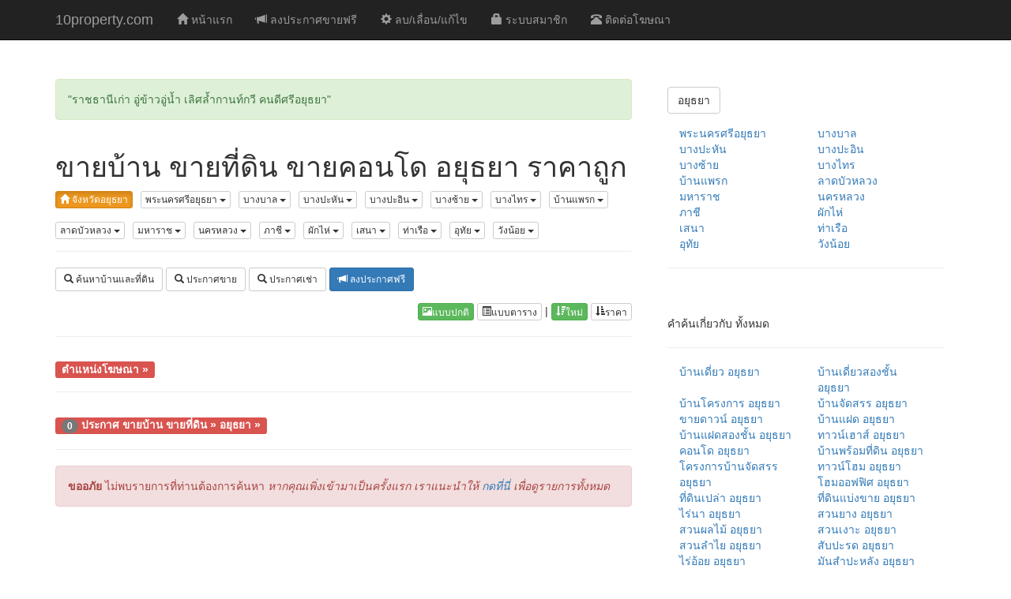

--- FILE ---
content_type: text/html; charset=UTF-8
request_url: https://www.10property.com/ayutthaya/
body_size: 9846
content:
<!DOCTYPE html>
<html lang="th">
<head>
    <meta charset="utf-8">
    <meta http-equiv="X-UA-Compatible" content="IE=edge">
    <meta name="viewport" content="width=device-width, initial-scale=1">

<title>ขายบ้านอยุธยา ขายที่ดินอยุธยา ขายคอนโดอยุธยา ราคาถูก 2569 10property.com</title>
<meta name="keywords" content="ขายบ้านอยุธยา,ขายที่ดินอยุธยา,ขายคอนโดอยุธยา,ราคาถูก,2569,รวมประกาศ,ขายบ้านและขายที่ดิน,ในจังหวัดอยุธยา,ขายบ้านอยุธยา,ขายที่ดินอยุธยา,ขายคอนโดอยุธยา,ราคาถูก,2569,ประกาศฟรี,โฆษณาฟรี,ไม่ต้องสมัครสมาชิก,ไม่จำกัดทั้งรูปภาพและเนื้อหา,10property.com">
<meta name="description" content="รวมประกาศ ขายบ้านและขายที่ดิน ในจังหวัดอยุธยา ขายบ้านอยุธยา ขายที่ดินอยุธยา ขายคอนโดอยุธยา ราคาถูก 2569 ประกาศฟรี โฆษณาฟรี ไม่ต้องสมัครสมาชิก ไม่จำกัดทั้งรูปภาพและเนื้อหา 10property.com">

    <meta name="author" content="10property.com">
	<link rel="shortcut icon" href="https://www.10property.com/images/hl4s.gif">

    <!-- Bootstrap Core CSS -->
    <link href="https://www.10property.com/css/bootstrap.min.css" rel="stylesheet">

    <!-- Custom CSS -->
    <link href="https://www.10property.com/css/house-land-for-sale.css" rel="stylesheet">

    <!-- HTML5 Shim and Respond.js IE8 support of HTML5 elements and media queries -->
    <!-- WARNING: Respond.js doesn't work if you view the page via file:// -->
    <!--[if lt IE 9]>
        <script src="https://oss.maxcdn.com/libs/html5shiv/3.7.0/html5shiv.js"></script>
        <script src="https://oss.maxcdn.com/libs/respond.js/1.4.2/respond.min.js"></script>
    <![endif]-->

	<style>
		.no-gutter-l > [class*='col-'] {
			padding-left:0;
		}
		.no-gutter-r > [class*='col-'] {
			padding-right:0; 
		}

		.cut-text {
		  width: auto;
		  white-space: nowrap;
		  overflow: hidden;
		  text-overflow: ellipsis;
		}
	</style>


<script async src="https://pagead2.googlesyndication.com/pagead/js/adsbygoogle.js?client=ca-pub-6297990268986755"
     crossorigin="anonymous"></script>

</head>

<body>

<button onclick="topFunction()" id="myBtn" title="Go to top" style="display:none">Top</button>
    <!-- Navigation -->
    <nav class="navbar navbar-inverse navbar-fixed-top" role="navigation">
        <div class="container">
            <!-- Brand and toggle get grouped for better mobile display -->
            <div class="navbar-header">
                <button type="button" class="navbar-toggle" data-toggle="collapse" data-target="#bs-example-navbar-collapse-1">
                    <span class="sr-only">Toggle navigation</span>
                    <span class="icon-bar"></span>
                    <span class="icon-bar"></span>
                    <span class="icon-bar"></span>
                </button>
                <a class="navbar-brand" href="/" title="10property.com">10property.com</a>
            </div>
            <!-- Collect the nav links, forms, and other content for toggling -->
            <div class="collapse navbar-collapse" id="bs-example-navbar-collapse-1">
                <ul class="nav navbar-nav">
                    <li>
                        <a href="/" title="หน้าแรก"><i class="glyphicon glyphicon-home"></i> หน้าแรก</a>
                    </li>
                    <li>
                        <a href="/free-post/" title="ลงประกาศขายฟรี"><i class="glyphicon glyphicon-bullhorn"></i> ลงประกาศขายฟรี</a>
                    </li>
                    <li>
                        <a href="/mgt-post/" title="ลบ/เลื่อน/แก้ไข"><i class="glyphicon glyphicon-cog"></i> ลบ/เลื่อน/แก้ไข</a>
                    </li>
                    <li>
                        <a href="/sign-in/" title="ระบบสมาชิก"><i class="glyphicon glyphicon-lock"></i> ระบบสมาชิก</a>
                    </li>
                    <li>
                        <a href="/advertise/" title="ติดต่อโฆษณา"><i class="glyphicon glyphicon-phone-alt"></i> ติดต่อโฆษณา</a>
                    </li>
                </ul>
            </div>
            <!-- /.navbar-collapse -->
        </div>
        <!-- /.container -->
    </nav>
	<div class="container">
		
    </div>


    <!-- Page Content -->
	<div class="container">

		<div class="auto-clear no-gutter-l">

			<div class="col-xs-12 col-sm-12 col-md-8 no-gutter-l">
		<h3 class="row d-block d-sm-block d-sm-block d-md-none d-lg-none d-xl-none">
					</h3>

				<div class="col-xs-12">
									
					<div class="alert alert-success" role="alert">&quot;ราชธานีเก่า อู่ข้าวอู่น้ำ เลิศล้ำกานท์กวี คนดีศรีอยุธยา&quot;</div>
										<h1 class="page-header">
										ขายบ้าน ขายที่ดิน ขายคอนโด อยุธยา ราคาถูก
					
										<br/>
						<a class="btn btn-default btn-xs btn-warning active" href="/" role="button" title="จังหวัดอยุธยา"><i class="glyphicon glyphicon-home"></i> จังหวัดอยุธยา</a>
										<div class="btn-group" role="group">
						<button type="button" class="btn btn-default btn-xs dropdown-toggle" data-toggle="dropdown" aria-haspopup="true" aria-expanded="false">
						  พระนครศรีอยุธยา						  <span class="caret"></span>
						</button>
						<ul class="dropdown-menu">
						  <li><a href="/พระนครศรีอยุธยา/" title="อ.พระนครศรีอยุธยา">อ.พระนครศรีอยุธยา</a></li>
						<li role="separator" class="divider"></li>
											  <li ><a href="/พระนครศรีอยุธยา/กะมัง/" title="ต.กะมัง">ต.กะมัง</a></li>
				  						  <li ><a href="/พระนครศรีอยุธยา/คลองตะเคียน/" title="ต.คลองตะเคียน">ต.คลองตะเคียน</a></li>
				  						  <li ><a href="/พระนครศรีอยุธยา/คลองสระบัว/" title="ต.คลองสระบัว">ต.คลองสระบัว</a></li>
				  						  <li ><a href="/พระนครศรีอยุธยา/คลองสวนพลู/" title="ต.คลองสวนพลู">ต.คลองสวนพลู</a></li>
				  						  <li ><a href="/พระนครศรีอยุธยา/ท่าวาสุกรี/" title="ต.ท่าวาสุกรี">ต.ท่าวาสุกรี</a></li>
				  						  <li ><a href="/พระนครศรีอยุธยา/บ้านป้อม/" title="ต.บ้านป้อม">ต.บ้านป้อม</a></li>
				  						  <li ><a href="/พระนครศรีอยุธยา/บ้านรุน/" title="ต.บ้านรุน">ต.บ้านรุน</a></li>
				  						  <li ><a href="/พระนครศรีอยุธยา/บ้านเกาะ/" title="ต.บ้านเกาะ">ต.บ้านเกาะ</a></li>
				  						  <li ><a href="/พระนครศรีอยุธยา/บ้านใหม่/" title="ต.บ้านใหม่">ต.บ้านใหม่</a></li>
				  						  <li ><a href="/พระนครศรีอยุธยา/ประตูชัย/" title="ต.ประตูชัย">ต.ประตูชัย</a></li>
				  						  <li ><a href="/พระนครศรีอยุธยา/ปากกราน/" title="ต.ปากกราน">ต.ปากกราน</a></li>
				  						  <li ><a href="/พระนครศรีอยุธยา/ภูเขาทอง/" title="ต.ภูเขาทอง">ต.ภูเขาทอง</a></li>
				  						  <li ><a href="/พระนครศรีอยุธยา/ลุมพลี/" title="ต.ลุมพลี">ต.ลุมพลี</a></li>
				  						  <li ><a href="/พระนครศรีอยุธยา/วัดตูม/" title="ต.วัดตูม">ต.วัดตูม</a></li>
				  						  <li ><a href="/พระนครศรีอยุธยา/สวนพริก/" title="ต.สวนพริก">ต.สวนพริก</a></li>
				  						  <li ><a href="/พระนครศรีอยุธยา/สำเภาล่ม/" title="ต.สำเภาล่ม">ต.สำเภาล่ม</a></li>
				  						  <li ><a href="/พระนครศรีอยุธยา/หอรัตนไชย/" title="ต.หอรัตนไชย">ต.หอรัตนไชย</a></li>
				  						  <li ><a href="/พระนครศรีอยุธยา/หันตรา/" title="ต.หันตรา">ต.หันตรา</a></li>
				  						  <li ><a href="/พระนครศรีอยุธยา/หัวรอ/" title="ต.หัวรอ">ต.หัวรอ</a></li>
				  						  <li ><a href="/พระนครศรีอยุธยา/เกาะเรียน/" title="ต.เกาะเรียน">ต.เกาะเรียน</a></li>
				  						  <li ><a href="/พระนครศรีอยุธยา/ไผ่ลิง/" title="ต.ไผ่ลิง">ต.ไผ่ลิง</a></li>
				  						</ul>
					  </div>
										<div class="btn-group" role="group">
						<button type="button" class="btn btn-default btn-xs dropdown-toggle" data-toggle="dropdown" aria-haspopup="true" aria-expanded="false">
						  บางบาล						  <span class="caret"></span>
						</button>
						<ul class="dropdown-menu">
						  <li><a href="/บางบาล/" title="อ.บางบาล">อ.บางบาล</a></li>
						<li role="separator" class="divider"></li>
											  <li ><a href="/บางบาล/กบเจา/" title="ต.กบเจา">ต.กบเจา</a></li>
				  						  <li ><a href="/บางบาล/ทางช้าง/" title="ต.ทางช้าง">ต.ทางช้าง</a></li>
				  						  <li ><a href="/บางบาล/น้ำเต้า/" title="ต.น้ำเต้า">ต.น้ำเต้า</a></li>
				  						  <li ><a href="/บางบาล/บางชะนี/" title="ต.บางชะนี">ต.บางชะนี</a></li>
				  						  <li ><a href="/บางบาล/บางบาล/" title="ต.บางบาล">ต.บางบาล</a></li>
				  						  <li ><a href="/บางบาล/บางหลวง/" title="ต.บางหลวง">ต.บางหลวง</a></li>
				  						  <li ><a href="/บางบาล/บางหลวงโดด/" title="ต.บางหลวงโดด">ต.บางหลวงโดด</a></li>
				  						  <li ><a href="/บางบาล/บางหัก/" title="ต.บางหัก">ต.บางหัก</a></li>
				  						  <li ><a href="/บางบาล/บ้านกุ่ม/" title="ต.บ้านกุ่ม">ต.บ้านกุ่ม</a></li>
				  						  <li ><a href="/บางบาล/บ้านคลัง/" title="ต.บ้านคลัง">ต.บ้านคลัง</a></li>
				  						  <li ><a href="/บางบาล/พระขาว/" title="ต.พระขาว">ต.พระขาว</a></li>
				  						  <li ><a href="/บางบาล/มหาพราหมณ์/" title="ต.มหาพราหมณ์">ต.มหาพราหมณ์</a></li>
				  						  <li ><a href="/บางบาล/วัดตะกู/" title="ต.วัดตะกู">ต.วัดตะกู</a></li>
				  						  <li ><a href="/บางบาล/วัดยม/" title="ต.วัดยม">ต.วัดยม</a></li>
				  						  <li ><a href="/บางบาล/สะพานไทย/" title="ต.สะพานไทย">ต.สะพานไทย</a></li>
				  						  <li ><a href="/บางบาล/ไทรน้อย/" title="ต.ไทรน้อย">ต.ไทรน้อย</a></li>
				  						</ul>
					  </div>
										<div class="btn-group" role="group">
						<button type="button" class="btn btn-default btn-xs dropdown-toggle" data-toggle="dropdown" aria-haspopup="true" aria-expanded="false">
						  บางปะหัน						  <span class="caret"></span>
						</button>
						<ul class="dropdown-menu">
						  <li><a href="/บางปะหัน/" title="อ.บางปะหัน">อ.บางปะหัน</a></li>
						<li role="separator" class="divider"></li>
											  <li ><a href="/บางปะหัน/ขยาย/" title="ต.ขยาย">ต.ขยาย</a></li>
				  						  <li ><a href="/บางปะหัน/ขวัญเมือง/" title="ต.ขวัญเมือง">ต.ขวัญเมือง</a></li>
				  						  <li ><a href="/บางปะหัน/ตานิม/" title="ต.ตานิม">ต.ตานิม</a></li>
				  						  <li ><a href="/บางปะหัน/ตาลเอน/" title="ต.ตาลเอน">ต.ตาลเอน</a></li>
				  						  <li ><a href="/บางปะหัน/ทับน้ำ/" title="ต.ทับน้ำ">ต.ทับน้ำ</a></li>
				  						  <li ><a href="/บางปะหัน/ทางกลาง/" title="ต.ทางกลาง">ต.ทางกลาง</a></li>
				  						  <li ><a href="/บางปะหัน/บางนางร้า/" title="ต.บางนางร้า">ต.บางนางร้า</a></li>
				  						  <li ><a href="/บางปะหัน/บางปะหัน/" title="ต.บางปะหัน">ต.บางปะหัน</a></li>
				  						  <li ><a href="/บางปะหัน/บางเดื่อ/" title="ต.บางเดื่อ">ต.บางเดื่อ</a></li>
				  						  <li ><a href="/บางปะหัน/บางเพลิง/" title="ต.บางเพลิง">ต.บางเพลิง</a></li>
				  						  <li ><a href="/บางปะหัน/บ้านขล้อ/" title="ต.บ้านขล้อ">ต.บ้านขล้อ</a></li>
				  						  <li ><a href="/บางปะหัน/บ้านม้า/" title="ต.บ้านม้า">ต.บ้านม้า</a></li>
				  						  <li ><a href="/บางปะหัน/บ้านลี่/" title="ต.บ้านลี่">ต.บ้านลี่</a></li>
				  						  <li ><a href="/บางปะหัน/พุทเลา/" title="ต.พุทเลา">ต.พุทเลา</a></li>
				  						  <li ><a href="/บางปะหัน/หันสัง/" title="ต.หันสัง">ต.หันสัง</a></li>
				  						  <li ><a href="/บางปะหัน/เสาธง/" title="ต.เสาธง">ต.เสาธง</a></li>
				  						  <li ><a href="/บางปะหัน/โพธิ์สามต้น/" title="ต.โพธิ์สามต้น">ต.โพธิ์สามต้น</a></li>
				  						</ul>
					  </div>
										<div class="btn-group" role="group">
						<button type="button" class="btn btn-default btn-xs dropdown-toggle" data-toggle="dropdown" aria-haspopup="true" aria-expanded="false">
						  บางปะอิน						  <span class="caret"></span>
						</button>
						<ul class="dropdown-menu">
						  <li><a href="/บางปะอิน/" title="อ.บางปะอิน">อ.บางปะอิน</a></li>
						<li role="separator" class="divider"></li>
											  <li ><a href="/บางปะอิน/ขนอนหลวง/" title="ต.ขนอนหลวง">ต.ขนอนหลวง</a></li>
				  						  <li ><a href="/บางปะอิน/คลองจิก/" title="ต.คลองจิก">ต.คลองจิก</a></li>
				  						  <li ><a href="/บางปะอิน/คุ้งลาน/" title="ต.คุ้งลาน">ต.คุ้งลาน</a></li>
				  						  <li ><a href="/บางปะอิน/ตลาดเกรียบ/" title="ต.ตลาดเกรียบ">ต.ตลาดเกรียบ</a></li>
				  						  <li ><a href="/บางปะอิน/ตลิ่งชัน/" title="ต.ตลิ่งชัน">ต.ตลิ่งชัน</a></li>
				  						  <li ><a href="/บางปะอิน/บางกระสั้น/" title="ต.บางกระสั้น">ต.บางกระสั้น</a></li>
				  						  <li ><a href="/บางปะอิน/บางประแดง/" title="ต.บางประแดง">ต.บางประแดง</a></li>
				  						  <li ><a href="/บางปะอิน/บ้านกรด/" title="ต.บ้านกรด">ต.บ้านกรด</a></li>
				  						  <li ><a href="/บางปะอิน/บ้านพลับ/" title="ต.บ้านพลับ">ต.บ้านพลับ</a></li>
				  						  <li ><a href="/บางปะอิน/บ้านสร้าง/" title="ต.บ้านสร้าง">ต.บ้านสร้าง</a></li>
				  						  <li ><a href="/บางปะอิน/บ้านหว้า/" title="ต.บ้านหว้า">ต.บ้านหว้า</a></li>
				  						  <li ><a href="/บางปะอิน/บ้านเลน/" title="ต.บ้านเลน">ต.บ้านเลน</a></li>
				  						  <li ><a href="/บางปะอิน/บ้านแป้ง/" title="ต.บ้านแป้ง">ต.บ้านแป้ง</a></li>
				  						  <li ><a href="/บางปะอิน/บ้านโพ/" title="ต.บ้านโพ">ต.บ้านโพ</a></li>
				  						  <li ><a href="/บางปะอิน/วัดยม/" title="ต.วัดยม">ต.วัดยม</a></li>
				  						  <li ><a href="/บางปะอิน/สามเรือน/" title="ต.สามเรือน">ต.สามเรือน</a></li>
				  						  <li ><a href="/บางปะอิน/เกาะเกิด/" title="ต.เกาะเกิด">ต.เกาะเกิด</a></li>
				  						  <li ><a href="/บางปะอิน/เชียงรากน้อย/" title="ต.เชียงรากน้อย">ต.เชียงรากน้อย</a></li>
				  						</ul>
					  </div>
										<div class="btn-group" role="group">
						<button type="button" class="btn btn-default btn-xs dropdown-toggle" data-toggle="dropdown" aria-haspopup="true" aria-expanded="false">
						  บางซ้าย						  <span class="caret"></span>
						</button>
						<ul class="dropdown-menu">
						  <li><a href="/บางซ้าย/" title="อ.บางซ้าย">อ.บางซ้าย</a></li>
						<li role="separator" class="divider"></li>
											  <li ><a href="/บางซ้าย/บางซ้าย/" title="ต.บางซ้าย">ต.บางซ้าย</a></li>
				  						  <li ><a href="/บางซ้าย/ปลายกลัด/" title="ต.ปลายกลัด">ต.ปลายกลัด</a></li>
				  						  <li ><a href="/บางซ้าย/วังพัฒนา/" title="ต.วังพัฒนา">ต.วังพัฒนา</a></li>
				  						  <li ><a href="/บางซ้าย/เต่าเล่า/" title="ต.เต่าเล่า">ต.เต่าเล่า</a></li>
				  						  <li ><a href="/บางซ้าย/เทพมงคล/" title="ต.เทพมงคล">ต.เทพมงคล</a></li>
				  						  <li ><a href="/บางซ้าย/แก้วฟ้า/" title="ต.แก้วฟ้า">ต.แก้วฟ้า</a></li>
				  						</ul>
					  </div>
										<div class="btn-group" role="group">
						<button type="button" class="btn btn-default btn-xs dropdown-toggle" data-toggle="dropdown" aria-haspopup="true" aria-expanded="false">
						  บางไทร						  <span class="caret"></span>
						</button>
						<ul class="dropdown-menu">
						  <li><a href="/บางไทร/" title="อ.บางไทร">อ.บางไทร</a></li>
						<li role="separator" class="divider"></li>
											  <li ><a href="/บางไทร/กกแก้วบูรพา/" title="ต.กกแก้วบูรพา">ต.กกแก้วบูรพา</a></li>
				  						  <li ><a href="/บางไทร/กระแชง/" title="ต.กระแชง">ต.กระแชง</a></li>
				  						  <li ><a href="/บางไทร/ช่างเหล็ก/" title="ต.ช่างเหล็ก">ต.ช่างเหล็ก</a></li>
				  						  <li ><a href="/บางไทร/ช้างน้อย/" title="ต.ช้างน้อย">ต.ช้างน้อย</a></li>
				  						  <li ><a href="/บางไทร/ช้างใหญ่/" title="ต.ช้างใหญ่">ต.ช้างใหญ่</a></li>
				  						  <li ><a href="/บางไทร/บางพลี/" title="ต.บางพลี">ต.บางพลี</a></li>
				  						  <li ><a href="/บางไทร/บางยี่โท/" title="ต.บางยี่โท">ต.บางยี่โท</a></li>
				  						  <li ><a href="/บางไทร/บางไทร/" title="ต.บางไทร">ต.บางไทร</a></li>
				  						  <li ><a href="/บางไทร/บ้านกลึง/" title="ต.บ้านกลึง">ต.บ้านกลึง</a></li>
				  						  <li ><a href="/บางไทร/บ้านม้า/" title="ต.บ้านม้า">ต.บ้านม้า</a></li>
				  						  <li ><a href="/บางไทร/บ้านเกาะ/" title="ต.บ้านเกาะ">ต.บ้านเกาะ</a></li>
				  						  <li ><a href="/บางไทร/บ้านแป้ง/" title="ต.บ้านแป้ง">ต.บ้านแป้ง</a></li>
				  						  <li ><a href="/บางไทร/ราชคราม/" title="ต.ราชคราม">ต.ราชคราม</a></li>
				  						  <li ><a href="/บางไทร/สนามชัย/" title="ต.สนามชัย">ต.สนามชัย</a></li>
				  						  <li ><a href="/บางไทร/หน้าไม้/" title="ต.หน้าไม้">ต.หน้าไม้</a></li>
				  						  <li ><a href="/บางไทร/ห่อหมก/" title="ต.ห่อหมก">ต.ห่อหมก</a></li>
				  						  <li ><a href="/บางไทร/เชียงรากน้อย/" title="ต.เชียงรากน้อย">ต.เชียงรากน้อย</a></li>
				  						  <li ><a href="/บางไทร/แคตก/" title="ต.แคตก">ต.แคตก</a></li>
				  						  <li ><a href="/บางไทร/แคออก/" title="ต.แคออก">ต.แคออก</a></li>
				  						  <li ><a href="/บางไทร/โคกช้าง/" title="ต.โคกช้าง">ต.โคกช้าง</a></li>
				  						  <li ><a href="/บางไทร/โพแตง/" title="ต.โพแตง">ต.โพแตง</a></li>
				  						  <li ><a href="/บางไทร/ไผ่พระ/" title="ต.ไผ่พระ">ต.ไผ่พระ</a></li>
				  						  <li ><a href="/บางไทร/ไม้ตรา/" title="ต.ไม้ตรา">ต.ไม้ตรา</a></li>
				  						</ul>
					  </div>
										<div class="btn-group" role="group">
						<button type="button" class="btn btn-default btn-xs dropdown-toggle" data-toggle="dropdown" aria-haspopup="true" aria-expanded="false">
						  บ้านแพรก						  <span class="caret"></span>
						</button>
						<ul class="dropdown-menu">
						  <li><a href="/บ้านแพรก/" title="อ.บ้านแพรก">อ.บ้านแพรก</a></li>
						<li role="separator" class="divider"></li>
											  <li ><a href="/บ้านแพรก/คลองน้อย/" title="ต.คลองน้อย">ต.คลองน้อย</a></li>
				  						  <li ><a href="/บ้านแพรก/บ้านแพรก/" title="ต.บ้านแพรก">ต.บ้านแพรก</a></li>
				  						  <li ><a href="/บ้านแพรก/บ้านใหม่/" title="ต.บ้านใหม่">ต.บ้านใหม่</a></li>
				  						  <li ><a href="/บ้านแพรก/สองห้อง/" title="ต.สองห้อง">ต.สองห้อง</a></li>
				  						  <li ><a href="/บ้านแพรก/สำพะเนียง/" title="ต.สำพะเนียง">ต.สำพะเนียง</a></li>
				  						</ul>
					  </div>
										<div class="btn-group" role="group">
						<button type="button" class="btn btn-default btn-xs dropdown-toggle" data-toggle="dropdown" aria-haspopup="true" aria-expanded="false">
						  ลาดบัวหลวง						  <span class="caret"></span>
						</button>
						<ul class="dropdown-menu">
						  <li><a href="/ลาดบัวหลวง/" title="อ.ลาดบัวหลวง">อ.ลาดบัวหลวง</a></li>
						<li role="separator" class="divider"></li>
											  <li ><a href="/ลาดบัวหลวง/คลองพระยาบันลือ/" title="ต.คลองพระยาบันลือ">ต.คลองพระยาบันลือ</a></li>
				  						  <li ><a href="/ลาดบัวหลวง/คู้สลอด/" title="ต.คู้สลอด">ต.คู้สลอด</a></li>
				  						  <li ><a href="/ลาดบัวหลวง/พระยาบันลือ/" title="ต.พระยาบันลือ">ต.พระยาบันลือ</a></li>
				  						  <li ><a href="/ลาดบัวหลวง/ลาดบัวหลวง/" title="ต.ลาดบัวหลวง">ต.ลาดบัวหลวง</a></li>
				  						  <li ><a href="/ลาดบัวหลวง/สามเมือง/" title="ต.สามเมือง">ต.สามเมือง</a></li>
				  						  <li ><a href="/ลาดบัวหลวง/สิงหนาท/" title="ต.สิงหนาท">ต.สิงหนาท</a></li>
				  						  <li ><a href="/ลาดบัวหลวง/หลักชัย/" title="ต.หลักชัย">ต.หลักชัย</a></li>
				  						</ul>
					  </div>
										<div class="btn-group" role="group">
						<button type="button" class="btn btn-default btn-xs dropdown-toggle" data-toggle="dropdown" aria-haspopup="true" aria-expanded="false">
						  มหาราช						  <span class="caret"></span>
						</button>
						<ul class="dropdown-menu">
						  <li><a href="/มหาราช/" title="อ.มหาราช">อ.มหาราช</a></li>
						<li role="separator" class="divider"></li>
											  <li ><a href="/มหาราช/กะทุ่ม/" title="ต.กะทุ่ม">ต.กะทุ่ม</a></li>
				  						  <li ><a href="/มหาราช/ท่าตอ/" title="ต.ท่าตอ">ต.ท่าตอ</a></li>
				  						  <li ><a href="/มหาราช/น้ำเต้า/" title="ต.น้ำเต้า">ต.น้ำเต้า</a></li>
				  						  <li ><a href="/มหาราช/บางนา/" title="ต.บางนา">ต.บางนา</a></li>
				  						  <li ><a href="/มหาราช/บ้านขวาง/" title="ต.บ้านขวาง">ต.บ้านขวาง</a></li>
				  						  <li ><a href="/มหาราช/บ้านนา/" title="ต.บ้านนา">ต.บ้านนา</a></li>
				  						  <li ><a href="/มหาราช/บ้านใหม่/" title="ต.บ้านใหม่">ต.บ้านใหม่</a></li>
				  						  <li ><a href="/มหาราช/พิตเพียน/" title="ต.พิตเพียน">ต.พิตเพียน</a></li>
				  						  <li ><a href="/มหาราช/มหาราช/" title="ต.มหาราช">ต.มหาราช</a></li>
				  						  <li ><a href="/มหาราช/หัวไผ่/" title="ต.หัวไผ่">ต.หัวไผ่</a></li>
				  						  <li ><a href="/มหาราช/เจ้าปลุก/" title="ต.เจ้าปลุก">ต.เจ้าปลุก</a></li>
				  						  <li ><a href="/มหาราช/โรงช้าง/" title="ต.โรงช้าง">ต.โรงช้าง</a></li>
				  						</ul>
					  </div>
										<div class="btn-group" role="group">
						<button type="button" class="btn btn-default btn-xs dropdown-toggle" data-toggle="dropdown" aria-haspopup="true" aria-expanded="false">
						  นครหลวง						  <span class="caret"></span>
						</button>
						<ul class="dropdown-menu">
						  <li><a href="/นครหลวง/" title="อ.นครหลวง">อ.นครหลวง</a></li>
						<li role="separator" class="divider"></li>
											  <li ><a href="/นครหลวง/คลองสะแก/" title="ต.คลองสะแก">ต.คลองสะแก</a></li>
				  						  <li ><a href="/นครหลวง/ท่าช้าง/" title="ต.ท่าช้าง">ต.ท่าช้าง</a></li>
				  						  <li ><a href="/นครหลวง/นครหลวง/" title="ต.นครหลวง">ต.นครหลวง</a></li>
				  						  <li ><a href="/นครหลวง/บางพระครู/" title="ต.บางพระครู">ต.บางพระครู</a></li>
				  						  <li ><a href="/นครหลวง/บางระกำ/" title="ต.บางระกำ">ต.บางระกำ</a></li>
				  						  <li ><a href="/นครหลวง/บ่อโพง/" title="ต.บ่อโพง">ต.บ่อโพง</a></li>
				  						  <li ><a href="/นครหลวง/บ้านชุ้ง/" title="ต.บ้านชุ้ง">ต.บ้านชุ้ง</a></li>
				  						  <li ><a href="/นครหลวง/ปากจั่น/" title="ต.ปากจั่น">ต.ปากจั่น</a></li>
				  						  <li ><a href="/นครหลวง/พระนอน/" title="ต.พระนอน">ต.พระนอน</a></li>
				  						  <li ><a href="/นครหลวง/สามไถ/" title="ต.สามไถ">ต.สามไถ</a></li>
				  						  <li ><a href="/นครหลวง/หนองปลิง/" title="ต.หนองปลิง">ต.หนองปลิง</a></li>
				  						  <li ><a href="/นครหลวง/แม่ลา/" title="ต.แม่ลา">ต.แม่ลา</a></li>
				  						</ul>
					  </div>
										<div class="btn-group" role="group">
						<button type="button" class="btn btn-default btn-xs dropdown-toggle" data-toggle="dropdown" aria-haspopup="true" aria-expanded="false">
						  ภาชี						  <span class="caret"></span>
						</button>
						<ul class="dropdown-menu">
						  <li><a href="/ภาชี/" title="อ.ภาชี">อ.ภาชี</a></li>
						<li role="separator" class="divider"></li>
											  <li ><a href="/ภาชี/กระจิว/" title="ต.กระจิว">ต.กระจิว</a></li>
				  						  <li ><a href="/ภาชี/ดอนหญ้านาง/" title="ต.ดอนหญ้านาง">ต.ดอนหญ้านาง</a></li>
				  						  <li ><a href="/ภาชี/พระแก้ว/" title="ต.พระแก้ว">ต.พระแก้ว</a></li>
				  						  <li ><a href="/ภาชี/ภาชี/" title="ต.ภาชี">ต.ภาชี</a></li>
				  						  <li ><a href="/ภาชี/ระโสม/" title="ต.ระโสม">ต.ระโสม</a></li>
				  						  <li ><a href="/ภาชี/หนองน้ำใส/" title="ต.หนองน้ำใส">ต.หนองน้ำใส</a></li>
				  						  <li ><a href="/ภาชี/โคกม่วง/" title="ต.โคกม่วง">ต.โคกม่วง</a></li>
				  						  <li ><a href="/ภาชี/ไผ่ล้อม/" title="ต.ไผ่ล้อม">ต.ไผ่ล้อม</a></li>
				  						</ul>
					  </div>
										<div class="btn-group" role="group">
						<button type="button" class="btn btn-default btn-xs dropdown-toggle" data-toggle="dropdown" aria-haspopup="true" aria-expanded="false">
						  ผักไห่						  <span class="caret"></span>
						</button>
						<ul class="dropdown-menu">
						  <li><a href="/ผักไห่/" title="อ.ผักไห่">อ.ผักไห่</a></li>
						<li role="separator" class="divider"></li>
											  <li ><a href="/ผักไห่/กุฎี/" title="ต.กุฎี">ต.กุฎี</a></li>
				  						  <li ><a href="/ผักไห่/จักราช/" title="ต.จักราช">ต.จักราช</a></li>
				  						  <li ><a href="/ผักไห่/ดอนลาน/" title="ต.ดอนลาน">ต.ดอนลาน</a></li>
				  						  <li ><a href="/ผักไห่/ตาลาน/" title="ต.ตาลาน">ต.ตาลาน</a></li>
				  						  <li ><a href="/ผักไห่/ท่าดินแดง/" title="ต.ท่าดินแดง">ต.ท่าดินแดง</a></li>
				  						  <li ><a href="/ผักไห่/นาคู/" title="ต.นาคู">ต.นาคู</a></li>
				  						  <li ><a href="/ผักไห่/บ้านแค/" title="ต.บ้านแค">ต.บ้านแค</a></li>
				  						  <li ><a href="/ผักไห่/บ้านใหญ่/" title="ต.บ้านใหญ่">ต.บ้านใหญ่</a></li>
				  						  <li ><a href="/ผักไห่/ผักไห่/" title="ต.ผักไห่">ต.ผักไห่</a></li>
				  						  <li ><a href="/ผักไห่/ลาดชิด/" title="ต.ลาดชิด">ต.ลาดชิด</a></li>
				  						  <li ><a href="/ผักไห่/ลาดน้ำเค็ม/" title="ต.ลาดน้ำเค็ม">ต.ลาดน้ำเค็ม</a></li>
				  						  <li ><a href="/ผักไห่/ลำตะเคียน/" title="ต.ลำตะเคียน">ต.ลำตะเคียน</a></li>
				  						  <li ><a href="/ผักไห่/หนองน้ำใหญ่/" title="ต.หนองน้ำใหญ่">ต.หนองน้ำใหญ่</a></li>
				  						  <li ><a href="/ผักไห่/หน้าโคก/" title="ต.หน้าโคก">ต.หน้าโคก</a></li>
				  						  <li ><a href="/ผักไห่/อมฤต/" title="ต.อมฤต">ต.อมฤต</a></li>
				  						  <li ><a href="/ผักไห่/โคกช้าง/" title="ต.โคกช้าง">ต.โคกช้าง</a></li>
				  						</ul>
					  </div>
										<div class="btn-group" role="group">
						<button type="button" class="btn btn-default btn-xs dropdown-toggle" data-toggle="dropdown" aria-haspopup="true" aria-expanded="false">
						  เสนา						  <span class="caret"></span>
						</button>
						<ul class="dropdown-menu">
						  <li><a href="/เสนา/" title="อ.เสนา">อ.เสนา</a></li>
						<li role="separator" class="divider"></li>
											  <li ><a href="/เสนา/ชายนา/" title="ต.ชายนา">ต.ชายนา</a></li>
				  						  <li ><a href="/เสนา/ดอนทอง/" title="ต.ดอนทอง">ต.ดอนทอง</a></li>
				  						  <li ><a href="/เสนา/บางนมโค/" title="ต.บางนมโค">ต.บางนมโค</a></li>
				  						  <li ><a href="/เสนา/บ้านกระทุ่ม/" title="ต.บ้านกระทุ่ม">ต.บ้านกระทุ่ม</a></li>
				  						  <li ><a href="/เสนา/บ้านหลวง/" title="ต.บ้านหลวง">ต.บ้านหลวง</a></li>
				  						  <li ><a href="/เสนา/บ้านแถว/" title="ต.บ้านแถว">ต.บ้านแถว</a></li>
				  						  <li ><a href="/เสนา/บ้านแพน/" title="ต.บ้านแพน">ต.บ้านแพน</a></li>
				  						  <li ><a href="/เสนา/บ้านโพธิ์/" title="ต.บ้านโพธิ์">ต.บ้านโพธิ์</a></li>
				  						  <li ><a href="/เสนา/มารวิชัย/" title="ต.มารวิชัย">ต.มารวิชัย</a></li>
				  						  <li ><a href="/เสนา/รางจรเข้/" title="ต.รางจรเข้">ต.รางจรเข้</a></li>
				  						  <li ><a href="/เสนา/ลาดงา/" title="ต.ลาดงา">ต.ลาดงา</a></li>
				  						  <li ><a href="/เสนา/สามกอ/" title="ต.สามกอ">ต.สามกอ</a></li>
				  						  <li ><a href="/เสนา/สามตุ่ม/" title="ต.สามตุ่ม">ต.สามตุ่ม</a></li>
				  						  <li ><a href="/เสนา/หัวเวียง/" title="ต.หัวเวียง">ต.หัวเวียง</a></li>
				  						  <li ><a href="/เสนา/เจ้าเจ็ด/" title="ต.เจ้าเจ็ด">ต.เจ้าเจ็ด</a></li>
				  						  <li ><a href="/เสนา/เจ้าเสด็จ/" title="ต.เจ้าเสด็จ">ต.เจ้าเสด็จ</a></li>
				  						  <li ><a href="/เสนา/เสนา/" title="ต.เสนา">ต.เสนา</a></li>
				  						</ul>
					  </div>
										<div class="btn-group" role="group">
						<button type="button" class="btn btn-default btn-xs dropdown-toggle" data-toggle="dropdown" aria-haspopup="true" aria-expanded="false">
						  ท่าเรือ						  <span class="caret"></span>
						</button>
						<ul class="dropdown-menu">
						  <li><a href="/ท่าเรือ/" title="อ.ท่าเรือ">อ.ท่าเรือ</a></li>
						<li role="separator" class="divider"></li>
											  <li ><a href="/ท่าเรือ/จำปา/" title="ต.จำปา">ต.จำปา</a></li>
				  						  <li ><a href="/ท่าเรือ/ท่าหลวง/" title="ต.ท่าหลวง">ต.ท่าหลวง</a></li>
				  						  <li ><a href="/ท่าเรือ/ท่าเจ้าสนุก/" title="ต.ท่าเจ้าสนุก">ต.ท่าเจ้าสนุก</a></li>
				  						  <li ><a href="/ท่าเรือ/ท่าเรือ/" title="ต.ท่าเรือ">ต.ท่าเรือ</a></li>
				  						  <li ><a href="/ท่าเรือ/บ้านร่อม/" title="ต.บ้านร่อม">ต.บ้านร่อม</a></li>
				  						  <li ><a href="/ท่าเรือ/ปากท่า/" title="ต.ปากท่า">ต.ปากท่า</a></li>
				  						  <li ><a href="/ท่าเรือ/วังแดง/" title="ต.วังแดง">ต.วังแดง</a></li>
				  						  <li ><a href="/ท่าเรือ/ศาลาลอย/" title="ต.ศาลาลอย">ต.ศาลาลอย</a></li>
				  						  <li ><a href="/ท่าเรือ/หนองขนาก/" title="ต.หนองขนาก">ต.หนองขนาก</a></li>
				  						  <li ><a href="/ท่าเรือ/โพธิ์เอน/" title="ต.โพธิ์เอน">ต.โพธิ์เอน</a></li>
				  						</ul>
					  </div>
										<div class="btn-group" role="group">
						<button type="button" class="btn btn-default btn-xs dropdown-toggle" data-toggle="dropdown" aria-haspopup="true" aria-expanded="false">
						  อุทัย						  <span class="caret"></span>
						</button>
						<ul class="dropdown-menu">
						  <li><a href="/อุทัย/" title="อ.อุทัย">อ.อุทัย</a></li>
						<li role="separator" class="divider"></li>
											  <li ><a href="/อุทัย/ข้าวเม่า/" title="ต.ข้าวเม่า">ต.ข้าวเม่า</a></li>
				  						  <li ><a href="/อุทัย/คานหาม/" title="ต.คานหาม">ต.คานหาม</a></li>
				  						  <li ><a href="/อุทัย/ธนู/" title="ต.ธนู">ต.ธนู</a></li>
				  						  <li ><a href="/อุทัย/บ้านช้าง/" title="ต.บ้านช้าง">ต.บ้านช้าง</a></li>
				  						  <li ><a href="/อุทัย/บ้านหีบ/" title="ต.บ้านหีบ">ต.บ้านหีบ</a></li>
				  						  <li ><a href="/อุทัย/สามบัณฑิต/" title="ต.สามบัณฑิต">ต.สามบัณฑิต</a></li>
				  						  <li ><a href="/อุทัย/หนองน้ำส้ม/" title="ต.หนองน้ำส้ม">ต.หนองน้ำส้ม</a></li>
				  						  <li ><a href="/อุทัย/หนองไม้ซุง/" title="ต.หนองไม้ซุง">ต.หนองไม้ซุง</a></li>
				  						  <li ><a href="/อุทัย/อุทัย/" title="ต.อุทัย">ต.อุทัย</a></li>
				  						  <li ><a href="/อุทัย/เสนา/" title="ต.เสนา">ต.เสนา</a></li>
				  						  <li ><a href="/อุทัย/โพสาวหาญ/" title="ต.โพสาวหาญ">ต.โพสาวหาญ</a></li>
				  						</ul>
					  </div>
										<div class="btn-group" role="group">
						<button type="button" class="btn btn-default btn-xs dropdown-toggle" data-toggle="dropdown" aria-haspopup="true" aria-expanded="false">
						  วังน้อย						  <span class="caret"></span>
						</button>
						<ul class="dropdown-menu">
						  <li><a href="/วังน้อย/" title="อ.วังน้อย">อ.วังน้อย</a></li>
						<li role="separator" class="divider"></li>
											  <li ><a href="/วังน้อย/ข้าวงาม/" title="ต.ข้าวงาม">ต.ข้าวงาม</a></li>
				  						  <li ><a href="/วังน้อย/ชะแมบ/" title="ต.ชะแมบ">ต.ชะแมบ</a></li>
				  						  <li ><a href="/วังน้อย/บ่อตาโล่/" title="ต.บ่อตาโล่">ต.บ่อตาโล่</a></li>
				  						  <li ><a href="/วังน้อย/พยอม/" title="ต.พยอม">ต.พยอม</a></li>
				  						  <li ><a href="/วังน้อย/ลำตาเสา/" title="ต.ลำตาเสา">ต.ลำตาเสา</a></li>
				  						  <li ><a href="/วังน้อย/ลำไทร/" title="ต.ลำไทร">ต.ลำไทร</a></li>
				  						  <li ><a href="/วังน้อย/วังจุฬา/" title="ต.วังจุฬา">ต.วังจุฬา</a></li>
				  						  <li ><a href="/วังน้อย/วังน้อย/" title="ต.วังน้อย">ต.วังน้อย</a></li>
				  						  <li ><a href="/วังน้อย/สนับทึบ/" title="ต.สนับทึบ">ต.สนับทึบ</a></li>
				  						  <li ><a href="/วังน้อย/หันตะเภา/" title="ต.หันตะเภา">ต.หันตะเภา</a></li>
				  						</ul>
					  </div>
					</h1>
				</div>

				<div class="row">
							            <div class="col-xs-12" style="display:block" id="dfind1">
				<div class="form-group">
				<button class="btn btn-default btn-sm" onclick="show('dfind2'); hiden('dfind1'); hiden('dfind3'); hiden('dfind4'); "><i class="glyphicon glyphicon-search"></i> ค้นหาบ้านและที่ดิน</button>
				<button class="btn btn-default btn-sm" onclick="show('dfind3'); hiden('dfind4'); "><i class="glyphicon glyphicon-search"></i> ประกาศขาย</button>
				<button class="btn btn-default btn-sm" onclick="show('dfind4'); hiden('dfind3'); "><i class="glyphicon glyphicon-search"></i> ประกาศเช่า</button>
				<a class="btn btn-primary btn-sm" href="https://www.10property.com/ayutthaya/free-post/" role="button"><i class="glyphicon glyphicon-bullhorn"></i> ลงประกาศฟรี</a>
				</div>
            </div>

			<div class="col-xs-12" style="display:none" id="dfind3">
				<div class="form-group">
								<a class="btn btn-default btn-sm" href="https://www.10property.com/ayutthaya/new/?" role="button">บ้านโครงการใหม่</a>
								<a class="btn btn-default btn-sm" href="https://www.10property.com/ayutthaya/house/?" role="button">ขายบ้าน</a>
								<a class="btn btn-default btn-sm" href="https://www.10property.com/ayutthaya/land/?" role="button">ขายที่ดิน</a>
								<a class="btn btn-default btn-sm" href="https://www.10property.com/ayutthaya/townhouse/?" role="button">ขายทาวน์เฮาส์</a>
								<a class="btn btn-default btn-sm" href="https://www.10property.com/ayutthaya/condo/?" role="button">ขายคอนโด</a>
								<a class="btn btn-default btn-sm" href="https://www.10property.com/ayutthaya/business/?" role="button">โอกาสทางธุรกิจ</a>
								<a class="btn btn-primary btn-sm" href="https://www.10property.com/ayutthaya/free-post/" role="button" style="display:none"><i class="glyphicon glyphicon-bullhorn"></i> ลงประกาศขายฟรี</a>
				</div>
            </div>

			<div class="col-xs-12" style="display:none" id="dfind4">
				<div class="form-group">
								<a class="btn btn-default btn-sm" href="https://www.10property.com/ayutthaya/new4rent/?" role="button">บ้านโครงการใหม่ให้เช่า</a>
								<a class="btn btn-default btn-sm" href="https://www.10property.com/ayutthaya/house4rent/?" role="button">บ้านให้เช่า</a>
								<a class="btn btn-default btn-sm" href="https://www.10property.com/ayutthaya/land4rent/?" role="button">ที่ดินให้เช่า</a>
								<a class="btn btn-default btn-sm" href="https://www.10property.com/ayutthaya/townhouse4rent/?" role="button">ทาวน์เฮาส์ให้เช่า</a>
								<a class="btn btn-default btn-sm" href="https://www.10property.com/ayutthaya/condo4rent/?" role="button">คอนโดให้เช่า</a>
								<a class="btn btn-default btn-sm" href="https://www.10property.com/ayutthaya/business4rent/?" role="button">โอกาสทางธุรกิจให้เช่า</a>
								<a class="btn btn-primary btn-sm" href="https://www.10property.com/ayutthaya/free-post/" role="button" style="display:none"><i class="glyphicon glyphicon-bullhorn"></i> ลงประกาศเช่าฟรี</a>
				</div>
            </div>

			<div class="col-xs-12" style="display:none" id="dfind2">
				<form class="form-inline" method="post" action="https://www.10property.com/ayutthaya/">
					<div class="form-group">
						<label for="ptype" class="label label-default">กลุ่ม</label> 
						<select name="ptype" id="ptype" class="form-control">
							<option value="">ทุกกลุ่ม</option>
													<option value="new" >บ้านโครงการใหม่</option>
													<option value="house" >ขายบ้าน</option>
													<option value="land" >ขายที่ดิน</option>
													<option value="townhouse" >ขายทาวน์เฮาส์</option>
													<option value="condo" >ขายคอนโด</option>
													<option value="business" >โอกาสทางธุรกิจ</option>
												</select>
					</div>
										<div class="form-group">
						<label for="amphur" class="label label-default">อำเภอ</label> 
						<font id="amphur1">
						<select name="amphur" id="amphur" class="form-control" onchange="do_ajax('amphur',this.value,0);">
							<option value="">ทุกอำเภอ</option>
												<option value="พระนครศรีอยุธยา" >พระนครศรีอยุธยา</option>
												<option value="บางบาล" >บางบาล</option>
												<option value="บางปะหัน" >บางปะหัน</option>
												<option value="บางปะอิน" >บางปะอิน</option>
												<option value="บางซ้าย" >บางซ้าย</option>
												<option value="บางไทร" >บางไทร</option>
												<option value="บ้านแพรก" >บ้านแพรก</option>
												<option value="ลาดบัวหลวง" >ลาดบัวหลวง</option>
												<option value="มหาราช" >มหาราช</option>
												<option value="นครหลวง" >นครหลวง</option>
												<option value="ภาชี" >ภาชี</option>
												<option value="ผักไห่" >ผักไห่</option>
												<option value="เสนา" >เสนา</option>
												<option value="ท่าเรือ" >ท่าเรือ</option>
												<option value="อุทัย" >อุทัย</option>
												<option value="วังน้อย" >วังน้อย</option>
											</select>
						</font>
					</div>
					<div class="form-group">
						<label for="tumbon" class="label label-default">ตำบล</label > 
						<font id="tumbon1">
						<select name="tumbon" id="tumbon" class="form-control">
							<option value="">ทุกตำบล</option>
						</select>
						</font>
					</div>
					<div class="form-group">
						<label for="price1" class="label label-default">ราคา</label> 
						<select name="price1" id="price1" class="form-control">
							<option value="">ทั้งหมด</option>
							<option value="0">น้อยกว่าแสน</option>
														<option value="100000" >1 แสน</option>
														<option value="200000" >2 แสน</option>
														<option value="300000" >3 แสน</option>
														<option value="400000" >4 แสน</option>
														<option value="500000" >5 แสน</option>
														<option value="600000" >6 แสน</option>
														<option value="700000" >7 แสน</option>
														<option value="800000" >8 แสน</option>
														<option value="900000" >9 แสน</option>
																					<option value="1000000" >1 ล้าน</option>
														<option value="2000000" >2 ล้าน</option>
														<option value="3000000" >3 ล้าน</option>
														<option value="4000000" >4 ล้าน</option>
														<option value="5000000" >5 ล้าน</option>
														<option value="6000000" >6 ล้าน</option>
														<option value="7000000" >7 ล้าน</option>
														<option value="8000000" >8 ล้าน</option>
														<option value="9000000" >9 ล้าน</option>
														<option value="10000000" >10 ล้าน</option>
														<option value="1000000000" >>10 ล้าน</option>
						</select>
					</div>
					<div class="form-group">
						<label for="price2" class="label label-default">ถึงราคา</label> 
						<select name="price2" id="price2" class="form-control">
							<option value="">ทั้งหมด</option>
														<option value="100000" >1 แสน</option>
														<option value="200000" >2 แสน</option>
														<option value="300000" >3 แสน</option>
														<option value="400000" >4 แสน</option>
														<option value="500000" >5 แสน</option>
														<option value="600000" >6 แสน</option>
														<option value="700000" >7 แสน</option>
														<option value="800000" >8 แสน</option>
														<option value="900000" >9 แสน</option>
																					<option value="1000000" >1 ล้าน</option>
														<option value="2000000" >2 ล้าน</option>
														<option value="3000000" >3 ล้าน</option>
														<option value="4000000" >4 ล้าน</option>
														<option value="5000000" >5 ล้าน</option>
														<option value="6000000" >6 ล้าน</option>
														<option value="7000000" >7 ล้าน</option>
														<option value="8000000" >8 ล้าน</option>
														<option value="9000000" >9 ล้าน</option>
														<option value="10000000" >10 ล้าน</option>
														<option value="1000000000" >>10 ล้าน</option>
						</select>
					</div>
					<div class="form-group">
						<label for="keyword" class="label label-default">คำค้น</label > 
						<input type="text" name="keyword" id="keyword" class="form-control" value="" placeholder="บางส่วนของคำ">
					</div>

					<div class="form-group">
						<label for="keyword" class="label label-default">อื่นๆ</label > 
						<div class="checkbox">
						  <label>
							<input type="checkbox" name="owner" value="owner" > เจ้าของขายเอง
						  </label>
						</div>
						<div class="checkbox">
						  <label>
						<input type="checkbox" name="youtube" value="youtube" > คริป youtube
						  </label>
						</div>
						<div class="checkbox">
						  <label>
						<input type="checkbox" name="map" value="map" > แผนที่
						  </label>
						</div>
					</div>

					<div class="form-group">
						<label for="keyword" class="label label-default">ประเภท</label > 
						<div class="radio">
						  <label>
							<input type="radio" name="bn" value="1" > ขาย
						  </label>
						</div>
						<div class="radio">
						  <label>
						<input type="radio" name="bn" value="2" > เช่า
						  </label>
						</div>
						<div class="radio">
						  <label>
						<input type="radio" name="bn" value="" checked> ทั้งหมด
						  </label>
						</div>
					</div>

					<div class="form-group">
						<input type="hidden" name="order" value="">
						<input type="hidden" name="display" value="">
						<input type="hidden" name="by" value="">
						<input class="btn btn-primary" type="submit" value="ค้นหา">
						<input class="btn btn-default" type="button" value="ยกเลิก"  onclick="show('dfind1'); hiden('dfind2'); ">
					</div>
				</form>
				<hr>
            </div>

				</div>
		

				<div class="col-xs-12 text-right">	
					<a role="button" class="btn btn-success btn-xs" href="https://www.10property.com/ayutthaya/?&display=1&order=&by=" title="แบบปกติ"><i class="glyphicon glyphicon-picture">แบบปกติ</i></a>
					<a role="button" class="btn btn-default btn-xs" href="https://www.10property.com/ayutthaya/?&display=2&order=&by="  title="แบบตาราง"><i class="glyphicon glyphicon-list-alt">แบบตาราง</i></a>
					|
					<a role="button" class="btn btn-success btn-xs" href="https://www.10property.com/ayutthaya/?&display=&order=1&by=1"  title="ใหม่"><i class="glyphicon glyphicon-sort-by-attributes-alt">ใหม่</i></a>
					<a role="button" class="btn btn-default btn-xs" href="https://www.10property.com/ayutthaya/?&display=&order=2&by=2"  title="ราคา"><i class="glyphicon glyphicon-sort-by-attributes">ราคา</i></a>
					<hr>
				</div>

				<div class="col-xs-12">
					<h4><strong><span class="label label-danger">ตำแหน่งโฆษณา &raquo;</span></strong></h4>
					<hr>
				</div>


			<div class="text-left col-xs-12">
				
			</div>

			<div class="col-xs-12">	
				<h4><span class="label label-danger"><strong><span class="badge"><font id="count"></font></span> ประกาศ ขายบ้าน ขายที่ดิน &raquo; อยุธยา &raquo;    </strong></span></h4>
				<hr>
			</div>

<script language="javascript">
	document.getElementById('count').innerHTML = '0';
</script>


			<div class="col-xs-12">	
				<div class="alert alert-danger" role="alert"><strong>ขออภัย</strong> ไม่พบรายการที่ท่านต้องการค้นหา <em>หากคุณเพิ่งเข้ามาเป็นครั้งแรก เราแนะนำให้ <a href="/" title="หน้าแรก">กดที่นี่</a> เพื่อดูรายการทั้งหมด</em></div>
			</div>

			</div>

			<div class="col-xs-12 col-sm-12 col-md-4 no-gutter-r">
				            <div class="row no-gutter-r">
				<div class="col-xs-12 col-sm-12">
					
					<br/>
					<br/>
				</div>
            </div>

            <div class="col-xs-12 col-sm-12">
				<div class="form-group">
					<a href="/" role="button"><button  class="btn btn-default">อยุธยา</button></a>
				</div>
			</div>

			            <div class="col-xs-12 col-sm-12">
				<div class="form-group">
									<div class="col-xs-6 col-sm-6">
						<a href="/พระนครศรีอยุธยา/" role="button">พระนครศรีอยุธยา</a>
					</div>
									<div class="col-xs-6 col-sm-6">
						<a href="/บางบาล/" role="button">บางบาล</a>
					</div>
									<div class="col-xs-6 col-sm-6">
						<a href="/บางปะหัน/" role="button">บางปะหัน</a>
					</div>
									<div class="col-xs-6 col-sm-6">
						<a href="/บางปะอิน/" role="button">บางปะอิน</a>
					</div>
									<div class="col-xs-6 col-sm-6">
						<a href="/บางซ้าย/" role="button">บางซ้าย</a>
					</div>
									<div class="col-xs-6 col-sm-6">
						<a href="/บางไทร/" role="button">บางไทร</a>
					</div>
									<div class="col-xs-6 col-sm-6">
						<a href="/บ้านแพรก/" role="button">บ้านแพรก</a>
					</div>
									<div class="col-xs-6 col-sm-6">
						<a href="/ลาดบัวหลวง/" role="button">ลาดบัวหลวง</a>
					</div>
									<div class="col-xs-6 col-sm-6">
						<a href="/มหาราช/" role="button">มหาราช</a>
					</div>
									<div class="col-xs-6 col-sm-6">
						<a href="/นครหลวง/" role="button">นครหลวง</a>
					</div>
									<div class="col-xs-6 col-sm-6">
						<a href="/ภาชี/" role="button">ภาชี</a>
					</div>
									<div class="col-xs-6 col-sm-6">
						<a href="/ผักไห่/" role="button">ผักไห่</a>
					</div>
									<div class="col-xs-6 col-sm-6">
						<a href="/เสนา/" role="button">เสนา</a>
					</div>
									<div class="col-xs-6 col-sm-6">
						<a href="/ท่าเรือ/" role="button">ท่าเรือ</a>
					</div>
									<div class="col-xs-6 col-sm-6">
						<a href="/อุทัย/" role="button">อุทัย</a>
					</div>
									<div class="col-xs-6 col-sm-6">
						<a href="/วังน้อย/" role="button">วังน้อย</a>
					</div>
								
				</div>
			</div>

		<div class="col-xs-12 col-sm-12"><hr></div>

            <div class="row no-gutter-r">
				<div class="col-xs-12 col-sm-12">
					
					<br/>
					<br/>
				</div>
            </div>


            <div class="col-xs-12 col-sm-12">
			คำค้นเกี่ยวกับ <u></u> ทั้งหมด
				<hr>
											<div class="col-xs-6 col-sm-6">
				<a href="https://www.10property.com/ayutthaya/บ้านเดี่ยว/">บ้านเดี่ยว อยุธยา</a>
				</div>
								<div class="col-xs-6 col-sm-6">
				<a href="https://www.10property.com/ayutthaya/บ้านเดี่ยวสองชั้น/">บ้านเดี่ยวสองชั้น อยุธยา</a>
				</div>
								<div class="col-xs-6 col-sm-6">
				<a href="https://www.10property.com/ayutthaya/บ้านโครงการ/">บ้านโครงการ อยุธยา</a>
				</div>
								<div class="col-xs-6 col-sm-6">
				<a href="https://www.10property.com/ayutthaya/บ้านจัดสรร/">บ้านจัดสรร อยุธยา</a>
				</div>
								<div class="col-xs-6 col-sm-6">
				<a href="https://www.10property.com/ayutthaya/ขายดาวน์/">ขายดาวน์ อยุธยา</a>
				</div>
								<div class="col-xs-6 col-sm-6">
				<a href="https://www.10property.com/ayutthaya/บ้านแฝด/">บ้านแฝด อยุธยา</a>
				</div>
								<div class="col-xs-6 col-sm-6">
				<a href="https://www.10property.com/ayutthaya/บ้านแฝดสองชั้น/">บ้านแฝดสองชั้น อยุธยา</a>
				</div>
								<div class="col-xs-6 col-sm-6">
				<a href="https://www.10property.com/ayutthaya/ทาวน์เฮาส์/">ทาวน์เฮาส์ อยุธยา</a>
				</div>
								<div class="col-xs-6 col-sm-6">
				<a href="https://www.10property.com/ayutthaya/คอนโด/">คอนโด อยุธยา</a>
				</div>
								<div class="col-xs-6 col-sm-6">
				<a href="https://www.10property.com/ayutthaya/บ้านพร้อมที่ดิน/">บ้านพร้อมที่ดิน อยุธยา</a>
				</div>
								<div class="col-xs-6 col-sm-6">
				<a href="https://www.10property.com/ayutthaya/โครงการบ้านจัดสรร/">โครงการบ้านจัดสรร อยุธยา</a>
				</div>
								<div class="col-xs-6 col-sm-6">
				<a href="https://www.10property.com/ayutthaya/ทาวน์โฮม/">ทาวน์โฮม อยุธยา</a>
				</div>
								<div class="col-xs-6 col-sm-6">
				<a href="https://www.10property.com/ayutthaya/โฮมออฟฟิศ/">โฮมออฟฟิศ อยุธยา</a>
				</div>
								<div class="col-xs-6 col-sm-6">
				<a href="https://www.10property.com/ayutthaya/ที่ดินเปล่า/">ที่ดินเปล่า อยุธยา</a>
				</div>
								<div class="col-xs-6 col-sm-6">
				<a href="https://www.10property.com/ayutthaya/ที่ดินแบ่งขาย/">ที่ดินแบ่งขาย อยุธยา</a>
				</div>
								<div class="col-xs-6 col-sm-6">
				<a href="https://www.10property.com/ayutthaya/ไร่นา/">ไร่นา อยุธยา</a>
				</div>
								<div class="col-xs-6 col-sm-6">
				<a href="https://www.10property.com/ayutthaya/สวนยาง/">สวนยาง อยุธยา</a>
				</div>
								<div class="col-xs-6 col-sm-6">
				<a href="https://www.10property.com/ayutthaya/สวนผลไม้/">สวนผลไม้ อยุธยา</a>
				</div>
								<div class="col-xs-6 col-sm-6">
				<a href="https://www.10property.com/ayutthaya/สวนเงาะ/">สวนเงาะ อยุธยา</a>
				</div>
								<div class="col-xs-6 col-sm-6">
				<a href="https://www.10property.com/ayutthaya/สวนลำไย/">สวนลำไย อยุธยา</a>
				</div>
								<div class="col-xs-6 col-sm-6">
				<a href="https://www.10property.com/ayutthaya/สับปะรด/">สับปะรด อยุธยา</a>
				</div>
								<div class="col-xs-6 col-sm-6">
				<a href="https://www.10property.com/ayutthaya/ไร่อ้อย/">ไร่อ้อย อยุธยา</a>
				</div>
								<div class="col-xs-6 col-sm-6">
				<a href="https://www.10property.com/ayutthaya/มันสำปะหลัง/">มันสำปะหลัง อยุธยา</a>
				</div>
								<div class="col-xs-6 col-sm-6">
				<a href="https://www.10property.com/ayutthaya/สวนส้ม/">สวนส้ม อยุธยา</a>
				</div>
								<div class="col-xs-6 col-sm-6">
				<a href="https://www.10property.com/ayutthaya/สวนปาล์ม/">สวนปาล์ม อยุธยา</a>
				</div>
								<div class="col-xs-6 col-sm-6">
				<a href="https://www.10property.com/ayutthaya/สวนทุเรียน/">สวนทุเรียน อยุธยา</a>
				</div>
								<div class="col-xs-6 col-sm-6">
				<a href="https://www.10property.com/ayutthaya/สวนมะม่วง/">สวนมะม่วง อยุธยา</a>
				</div>
								<div class="col-xs-6 col-sm-6">
				<a href="https://www.10property.com/ayutthaya/สวนมะพร้าว/">สวนมะพร้าว อยุธยา</a>
				</div>
								<div class="col-xs-6 col-sm-6">
				<a href="https://www.10property.com/ayutthaya/สวนมังคุด/">สวนมังคุด อยุธยา</a>
				</div>
								<div class="col-xs-6 col-sm-6">
				<a href="https://www.10property.com/ayutthaya/สวนลิ้นจี่/">สวนลิ้นจี่ อยุธยา</a>
				</div>
								<div class="col-xs-6 col-sm-6">
				<a href="https://www.10property.com/ayutthaya/สวนผสม/">สวนผสม อยุธยา</a>
				</div>
								<div class="col-xs-6 col-sm-6">
				<a href="https://www.10property.com/ayutthaya/สวนกล้วย/">สวนกล้วย อยุธยา</a>
				</div>
								<div class="col-xs-6 col-sm-6">
				<a href="https://www.10property.com/ayutthaya/สวนมะนาว/">สวนมะนาว อยุธยา</a>
				</div>
								<div class="col-xs-6 col-sm-6">
				<a href="https://www.10property.com/ayutthaya/ที่ดินจัดสรร/">ที่ดินจัดสรร อยุธยา</a>
				</div>
								<div class="col-xs-6 col-sm-6">
				<a href="https://www.10property.com/ayutthaya/บ้านแฝด/">บ้านแฝด อยุธยา</a>
				</div>
								<div class="col-xs-6 col-sm-6">
				<a href="https://www.10property.com/ayutthaya/บ้านโครงการใหม่/">บ้านโครงการใหม่ อยุธยา</a>
				</div>
								<div class="col-xs-6 col-sm-6">
				<a href="https://www.10property.com/ayutthaya/โรงงาน/">โรงงาน อยุธยา</a>
				</div>
								<div class="col-xs-6 col-sm-6">
				<a href="https://www.10property.com/ayutthaya/หอพัก/">หอพัก อยุธยา</a>
				</div>
								<div class="col-xs-6 col-sm-6">
				<a href="https://www.10property.com/ayutthaya/ร้านอาหาร/">ร้านอาหาร อยุธยา</a>
				</div>
								<div class="col-xs-6 col-sm-6">
				<a href="https://www.10property.com/ayutthaya/โรงแรม/">โรงแรม อยุธยา</a>
				</div>
								<div class="col-xs-6 col-sm-6">
				<a href="https://www.10property.com/ayutthaya/รีสอร์ท/">รีสอร์ท อยุธยา</a>
				</div>
								<div class="col-xs-6 col-sm-6">
				<a href="https://www.10property.com/ayutthaya/ห้องเช่า/">ห้องเช่า อยุธยา</a>
				</div>
								<div class="col-xs-6 col-sm-6">
				<a href="https://www.10property.com/ayutthaya/อพาร์ทเม้นท์/">อพาร์ทเม้นท์ อยุธยา</a>
				</div>
								<div class="col-xs-6 col-sm-6">
				<a href="https://www.10property.com/ayutthaya/บ้านเดี่ยวใจกลางเมือง/">บ้านเดี่ยวใจกลางเมือง อยุธยา</a>
				</div>
								<div class="col-xs-6 col-sm-6">
				<a href="https://www.10property.com/ayutthaya/บ้านและที่ดิน/">บ้านและที่ดิน อยุธยา</a>
				</div>
								<div class="col-xs-6 col-sm-6">
				<a href="https://www.10property.com/ayutthaya/บ้านกลวงเมือง/">บ้านกลวงเมือง อยุธยา</a>
				</div>
								<div class="col-xs-6 col-sm-6">
				<a href="https://www.10property.com/ayutthaya/บ้านสองชั้น/">บ้านสองชั้น อยุธยา</a>
				</div>
								<div class="col-xs-6 col-sm-6">
				<a href="https://www.10property.com/ayutthaya/ที่ดิน/">ที่ดิน อยุธยา</a>
				</div>
								<div class="col-xs-6 col-sm-6">
				<a href="https://www.10property.com/ayutthaya/โกดัง/">โกดัง อยุธยา</a>
				</div>
								<div class="col-xs-6 col-sm-6">
				<a href="https://www.10property.com/ayutthaya/หลุดจำนอง/">หลุดจำนอง อยุธยา</a>
				</div>
								<div class="col-xs-6 col-sm-6">
				<a href="https://www.10property.com/ayutthaya/หลุดจอง/">หลุดจอง อยุธยา</a>
				</div>
								<div class="col-xs-6 col-sm-6">
				<a href="https://www.10property.com/ayutthaya/กรมบังคับคดี/">กรมบังคับคดี อยุธยา</a>
				</div>
								<div class="col-xs-6 col-sm-6">
				<a href="https://www.10property.com/ayutthaya/ตึกแถว/">ตึกแถว อยุธยา</a>
				</div>
												<div class="col-xs-6 col-sm-6">
				<a href="https://www.10property.com/ayutthaya//"></a>
				</div>
							            </div>
	
			</div>

		</div> <!-- /. row -->

<hr>

        <!-- Footer -->
        <footer>
            <div class="row">
                <div class="col-xs-12">
				
												<a href="/ขายบ้านราคาถูก.html" title="ขายบ้านราคาถูก">ขายบ้านราคาถูก</a> 
												<a href="/ขายที่ดินราคาถูก.html" title="ขายที่ดินราคาถูก">ขายที่ดินราคาถูก</a> 
												<a href="/ขายบ้านเดี่ยว.html" title="ขายบ้านเดี่ยว">ขายบ้านเดี่ยว</a> 
												<a href="/ขายคอนโด.html" title="ขายคอนโด">ขายคอนโด</a> 
												<a href="/ขายไร่นา.html" title="ขายไร่นา">ขายไร่นา</a> 
												<a href="/ขายสวนยาง.html" title="ขายสวนยาง">ขายสวนยาง</a> 
												<a href="/ขายบ้านเดี่ยวมือสอง.html" title="ขายบ้านเดี่ยวมือสอง">ขายบ้านเดี่ยวมือสอง</a> 
												<a href="/ซื้อบ้านจากธนาคาร.html" title="ซื้อบ้านจากธนาคาร">ซื้อบ้านจากธนาคาร</a> 
												<a href="/ประกาศขายบ้าน.html" title="ประกาศขายบ้าน">ประกาศขายบ้าน</a> 
												<a href="/ขายที่ดินเปล่า.html" title="ขายที่ดินเปล่า">ขายที่ดินเปล่า</a> 
												<a href="/ประกาศขายที่ดินฟรี.html" title="ประกาศขายที่ดินฟรี">ประกาศขายที่ดินฟรี</a> 
												<a href="/ที่ดินกรมบังคับคดี.html" title="ที่ดินกรมบังคับคดี">ที่ดินกรมบังคับคดี</a> 
												<a href="/ขายบ้านมือสอง.html" title="ขายบ้านมือสอง">ขายบ้านมือสอง</a> 
												<a href="/ประกาศขายบ้านฟรี.html" title="ประกาศขายบ้านฟรี">ประกาศขายบ้านฟรี</a> 
												<a href="/ราคาถูก.html" title="ราคาถูก">ราคาถูก</a> 
						                </div>
            </div>
            <div class="row">
                <div class="col-xs-12">
				<a href="https://www.ohofootball.com" title="ohofootball.com"><span class="label label-default">www.ohoproperty.com</span></a> 
				<a href="https://www.10property.com" title="10property.com"><span class="label label-default">www.10property.com</span></a> 
				<a href="https://www.ยูสคาร์.com" title="ยูสคาร์.com"><span class="label label-default">www.ยูสคาร์.com</span></a> 
				<a href="https://www.191football.com" title="191football.com"><span class="label label-default">www.191football.com</span></a> 
				<a href="https://www.ohoboxing.com" title="ohoboxing.com"><span class="label label-default">www.ohoboxing.com</span></a> 
				<a href="https://www.ผลมวย-มวยไทย.com" title="ผลมวย-มวยไทย.com"><span class="label label-default">www.ผลมวย-มวยไทย.com</span></a> 
                </div>
            </div>
        </footer>

		<h3 class="row d-block d-sm-block d-sm-block d-md-none d-lg-none d-xl-none">
					</h3>

<script>
// When the user scrolls down 20px from the top of the document, show the button
window.onscroll = function() {scrollFunction()};

function scrollFunction() {
    if (document.body.scrollTop > 20 || document.documentElement.scrollTop > 20) {
        document.getElementById("myBtn").style.display = "block";
    } else {
        document.getElementById("myBtn").style.display = "none";
    }
}

// When the user clicks on the button, scroll to the top of the document
function topFunction() {
    document.body.scrollTop = 0;
    document.documentElement.scrollTop = 0;
}
</script>

	<script>
		function go2url(url) {
			window.location.href = url;
		}
	</script>

    </div> <!-- /.container -->

    <script src="https://www.10property.com/js/jquery.js"></script>
    <script src="https://www.10property.com/js/bootstrap.min.js"></script>
    <script src="https://www.10property.com/js/house.land.for.sale.js"></script>

</body>

</html>


--- FILE ---
content_type: text/html; charset=utf-8
request_url: https://www.google.com/recaptcha/api2/aframe
body_size: 267
content:
<!DOCTYPE HTML><html><head><meta http-equiv="content-type" content="text/html; charset=UTF-8"></head><body><script nonce="J0q1ZMc2iCjoIdqqZqW-NA">/** Anti-fraud and anti-abuse applications only. See google.com/recaptcha */ try{var clients={'sodar':'https://pagead2.googlesyndication.com/pagead/sodar?'};window.addEventListener("message",function(a){try{if(a.source===window.parent){var b=JSON.parse(a.data);var c=clients[b['id']];if(c){var d=document.createElement('img');d.src=c+b['params']+'&rc='+(localStorage.getItem("rc::a")?sessionStorage.getItem("rc::b"):"");window.document.body.appendChild(d);sessionStorage.setItem("rc::e",parseInt(sessionStorage.getItem("rc::e")||0)+1);localStorage.setItem("rc::h",'1770007524231');}}}catch(b){}});window.parent.postMessage("_grecaptcha_ready", "*");}catch(b){}</script></body></html>

--- FILE ---
content_type: application/javascript
request_url: https://www.10property.com/js/house.land.for.sale.js
body_size: 3720
content:

	var domain = String(window.location);
	var arr = domain.split("/");
	
	if(arr[2]=="localhost") {
		var mysite = arr[0]+'/'+arr[1]+'/'+arr[2]+'/'+arr[3]+'/';
	} else {
		var mysite = arr[0]+'/'+arr[1]+'/'+arr[2]+'/';
	}
	

	/* แสดงรูปภาพเมื่อเอาเมามาวาง*/
	var myVar = null;
	function view_pic(val, val1) {	
		if(myVar==null) {
			myVar = setTimeout(function(){ do_ajax('view-pic', val, val1); }, 100);
		} else {
			myVar = setTimeout(function(){ do_ajax('view-pic', val, val1); }, 1500);
		}
	}
	function stop_pic() {
		clearTimeout(myVar);
		myVar = null;
	} /* end */

	function Inint_AJAX() {
	   try { return new ActiveXObject("Msxml2.XMLHTTP");  } catch(e) {} //IE
	   try { return new ActiveXObject("Microsoft.XMLHTTP"); } catch(e) {} //IE
	   try { return new XMLHttpRequest();          } catch(e) {} //Native Javascript
	   alert("XMLHttpRequest not supported");
	   return null;
	};
	
	function do_ajax(cond, val, val1) {		
		 var req = Inint_AJAX();

		 req.onreadystatechange = function () { 
			  if (req.readyState==4) {
				   if (req.status==200) {
					   /* แสดงรูปภาพเมื่อเอาเมามาวาง*/
					   if(cond=='view-pic') {
						   var pic = req.responseText;
						   val1 = (val1<15)?val1+1:1;
						   if(pic!="") {
								document.getElementById('pic'+val).src  = pic;
								view_pic(val, val1);
						   } else {
							   do_ajax('view-pic', val, val1);
						   }

						} else if(cond=='province') {
							document.getElementById('amphur1').innerHTML  = req.responseText;
							document.getElementById('tumbon1').innerHTML  = '<select name="tumbon" class="form-control"><option value="">ทุกตำบล</option></select>';
						} else if(cond=='amphur') {
							document.getElementById('tumbon1').innerHTML  = req.responseText;
						} else if(cond=='contact-now' || cond=='contact' || cond=='up-post' || cond=='up-post-pass' || cond=='del-post' || cond=='del-post-pass' || cond=='remove-post' || cond=='forget-post' || cond=='remove-post-now' || cond=='edit-post' || cond=='forget-member' || cond=='forget-member-now' || cond=='my-post' || cond=='my-post-now') {
							document.getElementById('view').innerHTML  = req.responseText;
						} else if(cond=='edit-post-now') {
							if(req.responseText==true) {
								window.location.href = window.location+'for/edit-post/';
							} else {
								document.getElementById('view').innerHTML  = req.responseText;
							}
						} else if(cond=='del-pic-post') {
//							document.getElementById('div2_pic'+val).style.display  = 'none';
//							alert(req.responseText);

						} else if(cond=='facebook') {
							if(req.responseText=="false") {
								alert("ไม่พบหน้าเพจ facebook โปรดตรวจสอบอีกครั้ง");	
								$('#facebook_url').val('');
							}else {
								$('#facebook_url').val(req.responseText);
							}

						} else if(cond=='youtube') {
							if(req.responseText=="false") {
								alert("ไม่พบคลิป youtube โปรดตรวจสอบอีกครั้ง");	
								$('#youtube').val('');
							}else {
								$('#youtube').val(req.responseText);
							}

						} else if(cond=='cartoon') {
							document.getElementById('cartoon').innerHTML  = req.responseText;

						} else if(cond=='chk-user') {
							if(req.responseText!="") {
								alert(req.responseText);
								val1.value = '';
							}

						} else if(cond=='captcha') {
							if(req.responseText!="") {
								document.getElementById(cond+'1').innerHTML  = req.responseText;
							} else {
								document.getElementById(cond).style.display  = 'none';
//								document.getElementById(cond+'1').innerHTML  = req.responseText;
								document.getElementById(cond+'1').innerHTML  = '<div class="alert alert-success" role="alert"><button type="button" class="close" data-dismiss="alert" aria-label="Close"><span aria-hidden="true">&times;</span></button><i class="glyphicon glyphicon-ok"></i> <strong>ยืนยันตัวตนถูกต้อง</strong>';
							}
						} else if(cond=='load_facebook') {
							document.getElementById('face_id').innerHTML  = req.responseText;
							load_facebook();

						} else if(cond=='facebook-login') {
//							alert(req.responseText);
							location.reload();
						}

				   }
			  }
		 };
		
		if(cond=='province') {
			document.getElementById('amphur1').innerHTML  = "อำเภอกำลังมา...รอสักครู่";
		} else if(cond=='amphur') {
			document.getElementById('tumbon1').innerHTML  = "ตำบลกำลังมา...รอสักครู่";
		} else if(cond=='load_facebook') {
			document.getElementById('face_id').innerHTML  = "กำลังโหลด facebook...";
		}
		req.open('POST', mysite+'ajax.php?cond='+cond+'&val='+val+'&val1='+val1); //สร้าง connection
		req.setRequestHeader('Access-Control-Allow-Origin', '*'); // set Header
		req.setRequestHeader('Content-Type', 'application/x-www-form-urlencoded;charset=utf-8'); // set Header
		req.send(null); //ส่งค่า
	}


	function switch_el(el) {
		document.getElementById(el).style.display = (document.getElementById(el).style.display=="none")?"block":"none";
	}

	function hiden(el) {
		document.getElementById(el).style.display = 'none';
	}

	function show(el) {
		document.getElementById(el).style.display = 'block';
	}

	function confirm_remove_post() {
		var f = document.r;
		if(f.name.value=="") {
			alert("โปรดป้อนชื่อ-นามสกุลของคุณ");
			f.name.focus();
			return false;
		}
		if(f.phone.value=="") {
			alert("โปรดป้อนเบอร์โทรติดต่อของคุณ และเป็นเบอร์จริง เพื่อใช้ในการตรวจสอบ");
			f.phone.focus();
			return false;
		}
		if(confirm("คุณต้องการแจ้งลบประกาศหรือไม่?")) {
			return true;
		} else {
			return false;
		}
	}

	function confirm_post() {
		var f = document.p;
		if(f.bn.value=="0") {
			alert("โปรดเลือกกลุ่มประกาศ");
			f.bn.focus();
			return false;
		}
		if(f.ptype.value=="") {
			alert("โปรดเลือกประเภทประกาศ");
			f.bn.focus();
			return false;
		}
		if(f.province.value=="") {
			alert("โปรดเลือกจังหวัด");
			f.province.focus();
			return false;
		}
		if(f.amphur.value=="") {
			alert("โปรดเลือกอำเภอ");
			f.amphur.focus();
			return false;
		}
		if(f.tumbon.value=="") {
			alert("โปรดเลือกตำบล");
			f.tumbon.focus();
			return false;
		}
		if(f.title.value=="") {
			alert("โปรดหัวข้อประกาศ");
			f.title.focus();
			return false;
		}
		if(f.detail.value=="") {
			alert("โปรดป้อนรายละเอียดประกาศ");
			f.detail.focus();
			return false;
		}
		if(f.psize.value=="") {
			alert("โปรดป้อนขนาด");
			f.psize.focus();
			return false;
		}
		if(f.price.value=="") {
			alert("โปรดป้อนราคา");
			f.price.focus();
			return false;
		}
		if(f.name.value=="") {
			alert("โปรดป้อนชื่อของคุณ");
			f.name.focus();
			return false;
		}
		if(f.phone.value=="") {
			alert("โปรดป้อนเบอร์โทรติดต่อ");
			f.phone.focus();
			return false;
		}
		if(f.code.value=="") {
			alert("โปรดป้อนรหัสผ่าน");
			f.code.focus();
			return false;
		}
		if(document.getElementById("code1")!==null) {
			if(f.code1.value=="") {
				alert("โปรดป้อนตัวอักษรยืนยัน");
				f.code1.focus();
				return false;
			}
		}
		if(confirm("คุณต้องการลงประกาศหรือไม่?")) {
			return true;
		} else {
			return false;
		}
	}

	function confirm_remove_pic() {
		if(confirm("คุณต้องการลบรูปภาพด้านบนนี้หรือไม่?")) {
			return true;
		} else {
			return false;
		}
	}


function submitForm() {

	var fcnt = $('#filecount').val();
	var fname = $('#filename').val();
	var imgclean = $('#file');

	if(fcnt<18) {
		data = new FormData();
		data.append('file', $('#file')[0].files[0]);

		var imgname  =  $('input[type=file]').val();
		var size  =  $('#file')[0].files[0].size;

		var ext =  imgname.substr( (imgname.lastIndexOf('.') +1) );

		if(ext=='jpg' || ext=='jpeg' || ext=='gif' || ext=='png' || ext=='JPG' || ext=='JPEG' || ext=='GIF' || ext=='PNG') {

			if(size<=10000000) {
				$('#loader-icon').css('display','block');

				$.ajax({
					url: mysite+"inc_post_upload.php",
					type: "POST",
					data: data,
					enctype: 'multipart/form-data',
					processData: false,  // tell jQuery not to process the data
					contentType: false   // tell jQuery not to set contentType
					}).done(function(data) {
						if(data!='FILE_SIZE_ERROR' || data!='FILE_TYPE_ERROR' ) {
							fcnt = parseInt(fcnt)+1;
							$('#filecount').val(fcnt);
							var img = '<div class="thumbnail" id ="img_'+fcnt+'" >'+fcnt+'<img src="'+mysite+'images-upload/'+data+'"><a href="#" id="rmv_'+fcnt+'" onclick="return removeit('+fcnt+',0)" class="glyphicon glyphicon-trash">ลบ</a></div><input type="hidden" name="name_'+fcnt+'" id="name_'+fcnt+'" value="'+data+'">';
							$('#prv').append(img);
							if(fname!=='') {
								fname = fname+','+data;
							} else {
								fname = data;
							}
							$('#filename').val(fname);
							$('#file').val('');
							imgclean.replaceWith( imgclean = imgclean.clone( true ) );
						} else {
							imgclean.replaceWith( imgclean = imgclean.clone( true ) );
							alert('ขนาดไฟล์ใหญ่เกิน 10 Mb หรือ เลือกประเภทไฟล์ที่ไม่ใช่รูปภาพ');
						}
		
						$('#loader-icon').css('display','none');

					});
				return false;

			} else 	{	//end size
				imgclean.replaceWith( imgclean = imgclean.clone( true ) );//Its for reset the value of file type
				alert('โปรดเลือกไฟล์ที่มีขนาดไม่เกิน 10 Mb');
			}
		}	else 	{	//end FILETYPE
			imgclean.replaceWith( imgclean = imgclean.clone( true ) );
			alert('โปรดเลือกไฟล์ประเภท JPEG, JPG, GIF, PNG เท่านั้น');
		}
	} else { //end filecount
		imgclean.replaceWith( imgclean = imgclean.clone( true ) );
		alert('จำนวนภาพ จำกัดที่ 18 รูป');
	}
}


	function removeit (arg, no) {
		if(confirm("คุณต้องการลบรูปภาพนี้หรือไม่?")) {
			var id  = arg;
			// GET FILE VALUE
			var fname = $('#filename').val();
			var fcnt = $('#filecount').val();
			// GET FILE VALUE

			$('#old_'+id).val('');
			$('#name_'+id).val('');

			$('#img_'+id).remove();
			$('#rmv_'+id).remove();
			$('#img_'+id).css('display','none');

			var dname  =  $('#name_'+id).val();
			fcnt = parseInt(fcnt)-1;
			$('#filecount').val(fcnt);
			var fname = fname.replace(dname, "");
			var fname = fname.replace(",,", "");
			$('#filename').val(fname);
			
			var i;
			for(i=id;i<=17;i++) {
				$('#old_'+i).val($('#old_'+(i+1)).val());
				$('#name_'+i).val($('#name_'+(i+1)).val());
			}
			$('#old_18').val('');
			$('#name_18').val('');
			do_ajax('del-pic-post',dname,no);

		}
		return false;
	} 

	function confirm_reg_post() {
		var f = document.p;
		if(f.username.value=="0") {
			alert("โปรดป้อนชื่อผู้ใช้งาน");
			f.username.focus();
			return false;
		}
		if(f.password.value=="") {
			alert("โปรดป้อนรหัสผ่าน");
			f.password.focus();
			return false;
		}
		if(f.password1.value=="") {
			alert("โปรดป้อนยืนยันรหัสผ่าน");
			f.password1.focus();
			return false;
		}
		if(f.password.value!=f.password1.value) {
			alert("โปรดป้อนรหัสผ่านทั้ง 2 ให้เหมือนกัน");
			f.password1.focus();
			return false;
		}
		if(f.title.value=="") {
			alert("โปรดเลือกคำนำหน้า");
			f.title.focus();
			return false;
		}
		if(f.name.value=="") {
			alert("โปรดป้อน ชื่อ-นามสกุล");
			f.name.focus();
			return false;
		}
		if(f.phone.value=="") {
			alert("โปรดป้อนเบอร์โทรศัพท์");
			f.phone.focus();
			return false;
		}
		if(document.getElementById("code")!==null) {
			if(f.code.value=="") {
				alert("โปรดป้อนตัวอักษรยืนยัน");
				f.code.focus();
				return false;
			}
		}
		if(confirm("คุณต้องการสมัครเป็นสมาชิกกับเราหรือไม่?")) {
			return true;
		} else {
			return false;
		}
	}

	 function validateEmail(email) {
		var re = /^(([^<>()[\]\\.,;:\s@\"]+(\.[^<>()[\]\\.,;:\s@\"]+)*)|(\".+\"))@((\[[0-9]{1,3}\.[0-9]{1,3}\.[0-9]{1,3}\.[0-9]{1,3}\])|(([a-zA-Z\-0-9]+\.)+[a-zA-Z]{2,}))$/;
		return re.test(email);
	}

	function confirm_contact() {
		var f = document.r;
		if(f.detail.value=="") {
			alert("โปรดป้อนรายละเอียด");
			f.detail.focus();
			return false;
		}
		if(f.name.value=="") {
			alert("โปรดป้อนชื่อ-นามสกุลของคุณ");
			f.name.focus();
			return false;
		}
		if(f.email.value=="") {
			alert("โปรดป้อนอีเมลคุณ เราจะติดต่อคุณกลับในกรณีที่จำเป็นเท่านั้น");
			f.email.focus();
			return false;
		}
		if(confirm("คุณต้องการติดต่อเราหรือไม่?")) {
			return true;
		} else {
			return false;
		}
	}
